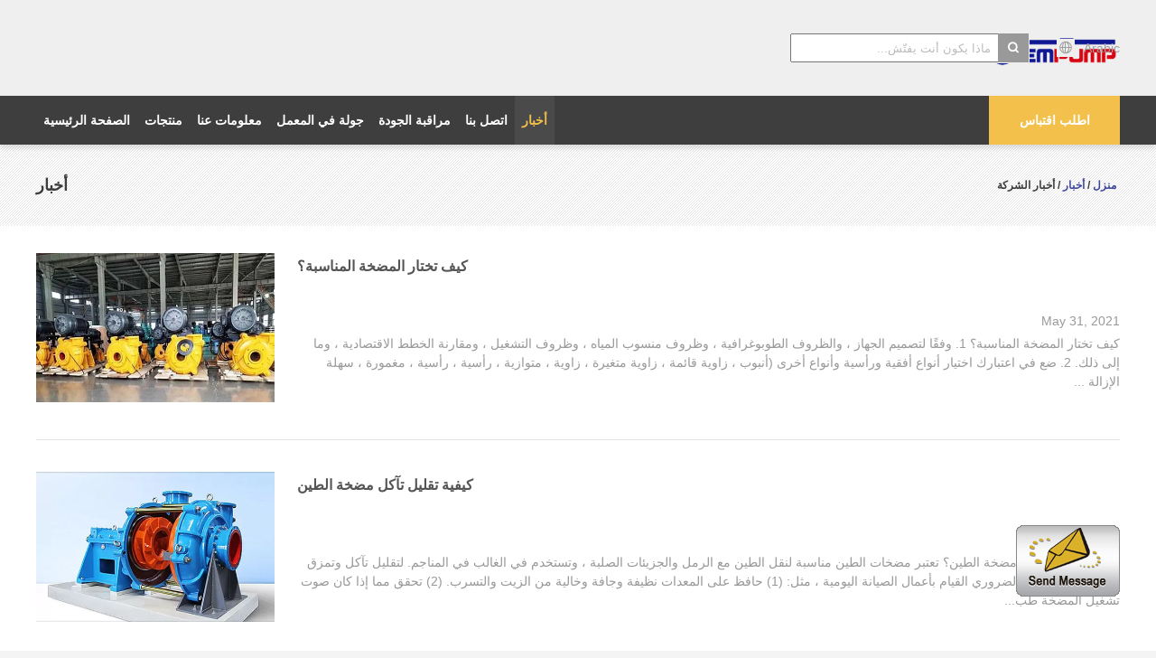

--- FILE ---
content_type: text/html
request_url: https://arabic.industrialcentrifugalpumps.com/news.html
body_size: 15969
content:
<!DOCTYPE html>
<html DIR=RTL >
<head>
	<meta charset="utf-8">
	<meta http-equiv="X-UA-Compatible" content="IE=edge">
	<meta name="viewport" content="width=device-width, initial-scale=1">
    <link rel="alternate" href="//m.industrialcentrifugalpumps.com/news.html" media="only screen and (max-width: 640px)" />
<script type="text/javascript">
/*<![CDATA[*/
var query_string = ["News","List"];
var customtplcolor = 99603;
/*]]>*/
</script>
<title>الصين Shijiazhuang ultimate technology solutions co.,ltd أخبار الشركة</title>
    <meta name="keywords" content="أخبار الشركة, الصين Shijiazhuang ultimate technology solutions co.,ltd" />
    <meta name="description" content="الصين Shijiazhuang ultimate technology solutions co.,ltd آخر الأنباء." />
			<link type='text/css' rel='stylesheet' href='/??/images/global.css,/photo/industrialcentrifugalpumps/sitetpl/style/common.css?ver=1628660530' media='all'>
			  <script type='text/javascript' src='/js/jquery.js'></script></head>
<body>
	<div id="floatAd" style="width:115px; z-index: 99999;position:absolute;right:40px;bottom:60px;
	height:79px;		">
		<form method="post"
		      onSubmit="return changeAction(this,'/contactnow.html');">
			<input type="hidden" name="pid" value=""/>
			<input alt='أرسل رسالة' onclick="this.blur()" type="image"
			       src="/images/floatimage_1.gif"/>
		</form>

			</div>
<script>
var originProductInfo = '';
var originProductInfo = {"showproduct":1,"pid":"13855858","name":"\u0645\u0636\u062e\u0629 \u0623\u0639\u0645\u0627\u0642 \u063a\u0627\u0637\u0633\u0629 \u0630\u0627\u062a \u0636\u063a\u0637 \u0639\u0627\u0644\u064a QDX 0.5HP \u0645\u0639 \u0645\u0641\u062a\u0627\u062d \u062a\u0639\u0648\u064a\u0645","source_url":"\/sale-13855858-qdx-0-5hp.html","picurl":"\/\/arabic.industrialcentrifugalpumps.com\/photo\/pd33940152-qdx_0_5hp_high_pressure_submersible_borehole_pump_with_float_switch.jpg","propertyDetail":[["\u0627\u0644\u0645\u0646\u062a\u062c","\u0645\u0636\u062e\u0629 \u0645\u064a\u0627\u0647 \u0627\u0644\u0622\u0628\u0627\u0631 \u0627\u0644\u0639\u0645\u064a\u0642\u0629"],["\u0646\u0645\u0648\u0630\u062c","\u0633\u0644\u0633\u0644\u0629 QDX"]],"company_name":null,"picurl_c":"\/\/arabic.industrialcentrifugalpumps.com\/photo\/pc33940152-qdx_0_5hp_high_pressure_submersible_borehole_pump_with_float_switch.jpg","username":"admin","viewTime":"\ufee2\ufeb7\ufe8d\ufeae\ufedb\ufe93 \ufe8e\ufedf\ufeaa\ufea7\ufeee\ufedf : 8 \ufeb1\ufe8e\ufecb\ufe8e\ufe97 01 \u062f\u0642\u064a\u0642\u0629 \ufee2\ufee7\ufeab","subject":"\u0627\u0644\u0631\u062c\u0627\u0621 \u0627\u0631\u0633\u0627\u0644 \u0627\u0644\u0633\u0639\u0631 \u0639\u0644\u0649 \u0627\u0644\u062e\u0627\u0635 \u0645\u0636\u062e\u0629 \u0623\u0639\u0645\u0627\u0642 \u063a\u0627\u0637\u0633\u0629 \u0630\u0627\u062a \u0636\u063a\u0637 \u0639\u0627\u0644\u064a QDX 0.5HP \u0645\u0639 \u0645\u0641\u062a\u0627\u062d \u062a\u0639\u0648\u064a\u0645","countrycode":"US"};
var save_url = "/contactsave.html";
var update_url = "/updateinquiry.html";
var productInfo = {};
var defaulProductInfo = {};
var myDate = new Date();
var curDate = myDate.getFullYear()+'-'+(parseInt(myDate.getMonth())+1)+'-'+myDate.getDate();
var message = '';
var default_pop = 1;
var leaveMessageDialog = document.getElementsByClassName('leave-message-dialog')[0]; // 获取弹层
var _$$ = function (dom) {
    return document.querySelectorAll(dom);
};
resInfo = originProductInfo;
defaulProductInfo.pid = resInfo['pid'];
defaulProductInfo.productName = resInfo['name'];
defaulProductInfo.productInfo = resInfo['propertyDetail'];
defaulProductInfo.productImg = resInfo['picurl_c'];
defaulProductInfo.subject = resInfo['subject'];
defaulProductInfo.productImgAlt = resInfo['name'];
var inquirypopup_tmp = 1;
var message = ''+'\r\n'+"أنا مهتم بذلك"+' '+trim(resInfo['name'])+", هل يمكن أن ترسل لي المزيد من التفاصيل مثل النوع والحجم وموك والمواد وما إلى ذلك."+'\r\n'+"شكر!"+'\r\n'+"";
var message_1 = ''+'\r\n'+"أنا مهتم بذلك"+' '+trim(resInfo['name'])+", هل يمكن أن ترسل لي المزيد من التفاصيل مثل النوع والحجم وموك والمواد وما إلى ذلك."+'\r\n'+"شكر!"+'\r\n'+"";
var message_2 = 'مرحبا،'+'\r\n'+"أنا أبحث عن"+' '+trim(resInfo['name'])+", الرجاء ارسال لي السعر والمواصفات والصورة."+'\r\n'+"سيكون ردك السريع محل تقدير كبير."+'\r\n'+"لا تتردد بالاتصال بي لمزيد من معلومات."+'\r\n'+"شكرا جزيلا.";
var message_3 = 'مرحبا،'+'\r\n'+trim(resInfo['name'])+' '+"يلبي توقعاتي."+'\r\n'+"من فضلك أعطني أفضل الأسعار وبعض معلومات المنتج الأخرى."+'\r\n'+"لا تتردد في الاتصال بي عبر بريدي."+'\r\n'+"شكرا جزيلا.";

var message_4 = ''+'\r\n'+"ما هو سعر FOB الخاص بك"+' '+trim(resInfo['name'])+'?'+'\r\n'+"ما هو أقرب اسم منفذ؟"+'\r\n'+"الرجاء الرد علي في أقرب وقت ممكن ، سيكون من الأفضل مشاركة المزيد من المعلومات."+'\r\n'+"مع تحياتي!";
var message_5 = 'مرحبا،'+'\r\n'+"أنا مهتم جدا بك"+' '+trim(resInfo['name'])+'.'+'\r\n'+"الرجاء ارسال لي تفاصيل المنتج الخاص بك."+'\r\n'+"نتطلع إلى ردك السريع."+'\r\n'+"لا تتردد في الاتصال بي عن طريق البريد."+'\r\n'+"مع تحياتي!";

var message_6 = ''+'\r\n'+"يرجى تزويدنا بمعلومات عنك"+' '+trim(resInfo['name'])+", مثل النوع والحجم والمادة وبالطبع أفضل سعر."+'\r\n'+"نتطلع إلى ردك السريع."+'\r\n'+"شكرا!";
var message_7 = ''+'\r\n'+"هل يمكنك العرض"+' '+trim(resInfo['name'])+" لنا؟"+'\r\n'+"أولاً نريد قائمة أسعار وبعض تفاصيل المنتج."+'\r\n'+"آمل أن أحصل على الرد في أسرع وقت ممكن وأتطلع إلى التعاون."+'\r\n'+"شكرا جزيلا لك.";
var message_8 = 'مرحبا،'+'\r\n'+"أنا أبحث عن"+' '+trim(resInfo['name'])+", من فضلك أعطني بعض المعلومات التفصيلية عن المنتج."+'\r\n'+"أتطلع إلى ردك."+'\r\n'+"شكرا!";
var message_9 = 'مرحبا،'+'\r\n'+"الخاص بك"+' '+trim(resInfo['name'])+" يلبي متطلباتي بشكل جيد للغاية."+'\r\n'+"من فضلك أرسل لي السعر والمواصفات والنموذج المماثل سيكون على ما يرام."+'\r\n'+"لا تتردد في الدردشة معي."+'\r\n'+"شكر!";
var message_10 = ''+'\r\n'+"أريد أن أعرف المزيد عن التفاصيل والاقتباس من"+' '+trim(resInfo['name'])+'.'+'\r\n'+"لا تتردد في الاتصال بي."+'\r\n'+"مع تحياتي!";

var r = getRandom(1,10);

defaulProductInfo.message = eval("message_"+r);

var mytAjax = {

    post: function(url, data, fn) {
        var xhr = new XMLHttpRequest();
        xhr.open("POST", url, true);
        xhr.setRequestHeader("Content-Type", "application/x-www-form-urlencoded;charset=UTF-8");
        xhr.setRequestHeader("X-Requested-With", "XMLHttpRequest");
        xhr.setRequestHeader('Content-Type','text/plain;charset=UTF-8');
        xhr.onreadystatechange = function() {
            if(xhr.readyState == 4 && (xhr.status == 200 || xhr.status == 304)) {
                fn.call(this, xhr.responseText);
            }
        };
        xhr.send(data);
    },

    postform: function(url, data, fn) {
        var xhr = new XMLHttpRequest();
        xhr.open("POST", url, true);
        xhr.setRequestHeader("X-Requested-With", "XMLHttpRequest");
        xhr.onreadystatechange = function() {
            if(xhr.readyState == 4 && (xhr.status == 200 || xhr.status == 304)) {
                fn.call(this, xhr.responseText);
            }
        };
        xhr.send(data);
    }
};
window.onload = function(){
    leaveMessageDialog = document.getElementsByClassName('leave-message-dialog')[0];
    if (window.localStorage.recordDialogStatus=='undefined' || (window.localStorage.recordDialogStatus!='undefined' && window.localStorage.recordDialogStatus != curDate)) {
        setTimeout(function(){
            if(parseInt(inquirypopup_tmp%10) == 1){
                creatDialog(defaulProductInfo, 1);
            }
        }, 6000);
    }
};
function trim(str)
{
    str = str.replace(/(^\s*)/g,"");
    return str.replace(/(\s*$)/g,"");
};
function getRandom(m,n){
    var num = Math.floor(Math.random()*(m - n) + n);
    return num;
};
function strBtn(param) {

    var starattextarea = document.getElementById("textareamessage").value.length;
    var email = document.getElementById("startEmail").value;

    var default_tip = document.querySelectorAll(".watermark_container").length;
    if (20 < starattextarea && starattextarea < 3000) {
        if(default_tip>0){
            document.getElementById("textareamessage1").parentNode.parentNode.nextElementSibling.style.display = "none";
        }else{
            document.getElementById("textareamessage1").parentNode.nextElementSibling.style.display = "none";
        }

    } else {
        if(default_tip>0){
            document.getElementById("textareamessage1").parentNode.parentNode.nextElementSibling.style.display = "block";
        }else{
            document.getElementById("textareamessage1").parentNode.nextElementSibling.style.display = "block";
        }

        return;
    }

    var re = /^([a-zA-Z0-9_-])+@([a-zA-Z0-9_-])+\.([a-zA-Z0-9_-])+/i;/*邮箱不区分大小写*/
    if (!re.test(email)) {
        document.getElementById("startEmail").nextElementSibling.style.display = "block";
        return;
    } else {
        document.getElementById("startEmail").nextElementSibling.style.display = "none";
    }

    var subject = document.getElementById("pop_subject").value;
    var pid = document.getElementById("pop_pid").value;
    var message = document.getElementById("textareamessage").value;
    var sender_email = document.getElementById("startEmail").value;
    var tel = '';
    if (document.getElementById("tel0") != undefined && document.getElementById("tel0") != '')
        tel = document.getElementById("tel0").value;
    var form_serialize = '&tel='+tel;

    form_serialize = form_serialize.replace(/\+/g, "%2B");
    mytAjax.post(save_url,"pid="+pid+"&subject="+subject+"&email="+sender_email+"&message="+(message)+form_serialize,function(res){
        var mes = JSON.parse(res);
        if(mes.status == 200){
            var iid = mes.iid;
            document.getElementById("pop_iid").value = iid;
            document.getElementById("pop_uuid").value = mes.uuid;

            if(typeof gtag_report_conversion === "function"){
                gtag_report_conversion();//执行统计js代码
            }
            if(typeof fbq === "function"){
                fbq('track','Purchase');//执行统计js代码
            }
        }
    });
    for (var index = 0; index < document.querySelectorAll(".dialog-content-pql").length; index++) {
        document.querySelectorAll(".dialog-content-pql")[index].style.display = "none";
    };
    $('#idphonepql').val(tel);
    document.getElementById("dialog-content-pql-id").style.display = "block";
    ;
};
function twoBtnOk(param) {

    var selectgender = document.getElementById("Mr").innerHTML;
    var iid = document.getElementById("pop_iid").value;
    var sendername = document.getElementById("idnamepql").value;
    var senderphone = document.getElementById("idphonepql").value;
    var sendercname = document.getElementById("idcompanypql").value;
    var uuid = document.getElementById("pop_uuid").value;
    var gender = 2;
    if(selectgender == 'Mr.') gender = 0;
    if(selectgender == 'Mrs.') gender = 1;
    var pid = document.getElementById("pop_pid").value;
    var form_serialize = '';

        form_serialize = form_serialize.replace(/\+/g, "%2B");

    mytAjax.post(update_url,"iid="+iid+"&gender="+gender+"&uuid="+uuid+"&name="+(sendername)+"&tel="+(senderphone)+"&company="+(sendercname)+form_serialize,function(res){});

    for (var index = 0; index < document.querySelectorAll(".dialog-content-pql").length; index++) {
        document.querySelectorAll(".dialog-content-pql")[index].style.display = "none";
    };
    document.getElementById("dialog-content-pql-ok").style.display = "block";

};
function toCheckMust(name) {
    $('#'+name+'error').hide();
}
function handClidk(param) {
    var starattextarea = document.getElementById("textareamessage1").value.length;
    var email = document.getElementById("startEmail1").value;
    var default_tip = document.querySelectorAll(".watermark_container").length;
    if (20 < starattextarea && starattextarea < 3000) {
        if(default_tip>0){
            document.getElementById("textareamessage1").parentNode.parentNode.nextElementSibling.style.display = "none";
        }else{
            document.getElementById("textareamessage1").parentNode.nextElementSibling.style.display = "none";
        }

    } else {
        if(default_tip>0){
            document.getElementById("textareamessage1").parentNode.parentNode.nextElementSibling.style.display = "block";
        }else{
            document.getElementById("textareamessage1").parentNode.nextElementSibling.style.display = "block";
        }

        return;
    }

    var re = /^([a-zA-Z0-9_-])+@([a-zA-Z0-9_-])+\.([a-zA-Z0-9_-])+/i;
    if (!re.test(email)) {
        document.getElementById("startEmail1").nextElementSibling.style.display = "block";
        return;
    } else {
        document.getElementById("startEmail1").nextElementSibling.style.display = "none";
    }

    var subject = document.getElementById("pop_subject").value;
    var pid = document.getElementById("pop_pid").value;
    var message = document.getElementById("textareamessage1").value;
    var sender_email = document.getElementById("startEmail1").value;
    var form_serialize = tel = '';
    if (document.getElementById("tel1") != undefined && document.getElementById("tel1") != '')
        tel = document.getElementById("tel1").value;
        mytAjax.post(save_url,"email="+sender_email+"&tel="+tel+"&pid="+pid+"&message="+message+"&subject="+subject+form_serialize,function(res){

        var mes = JSON.parse(res);
        if(mes.status == 200){
            var iid = mes.iid;
            document.getElementById("pop_iid").value = iid;
            document.getElementById("pop_uuid").value = mes.uuid;
            if(typeof gtag_report_conversion === "function"){
                gtag_report_conversion();//执行统计js代码
            }
        }

    });
    for (var index = 0; index < document.querySelectorAll(".dialog-content-pql").length; index++) {
        document.querySelectorAll(".dialog-content-pql")[index].style.display = "none";
    };
    $('#idphonepql').val(tel);
    document.getElementById("dialog-content-pql-id").style.display = "block";

};
window.addEventListener('load', function () {
    $('.checkbox-wrap label').each(function(){
        if($(this).find('input').prop('checked')){
            $(this).addClass('on')
        }else {
            $(this).removeClass('on')
        }
    })
    $(document).on('click', '.checkbox-wrap label' , function(ev){
        if (ev.target.tagName.toUpperCase() != 'INPUT') {
            $(this).toggleClass('on')
        }
    })
})
function handDialog(pdata) {
    data = JSON.parse(pdata);
    productInfo.productName = data.productName;
    productInfo.productInfo = data.productInfo;
    productInfo.productImg = data.productImg;
    productInfo.subject = data.subject;

    var message = ''+'\r\n'+"أنا مهتم بذلك"+' '+trim(data.productName)+", هل يمكن أن ترسل لي مزيدًا من التفاصيل مثل النوع والحجم والكمية والمواد وما إلى ذلك."+'\r\n'+"شكر!"+'\r\n'+"";

    var message = ''+'\r\n'+"أنا مهتم بذلك"+' '+trim(data.productName)+", هل يمكن أن ترسل لي المزيد من التفاصيل مثل النوع والحجم وموك والمواد وما إلى ذلك."+'\r\n'+"شكر!"+'\r\n'+"";
    var message_1 = ''+'\r\n'+"أنا مهتم بذلك"+' '+trim(data.productName)+", هل يمكن أن ترسل لي المزيد من التفاصيل مثل النوع والحجم وموك والمواد وما إلى ذلك."+'\r\n'+"شكر!"+'\r\n'+"";
    var message_2 = 'مرحبا،'+'\r\n'+"أنا أبحث عن"+' '+trim(data.productName)+", الرجاء ارسال لي السعر والمواصفات والصورة."+'\r\n'+"سيكون ردك السريع محل تقدير كبير."+'\r\n'+"لا تتردد بالاتصال بي لمزيد من معلومات."+'\r\n'+"شكرا جزيلا.";
    var message_3 = 'مرحبا،'+'\r\n'+trim(data.productName)+' '+"يلبي توقعاتي."+'\r\n'+"من فضلك أعطني أفضل الأسعار وبعض معلومات المنتج الأخرى."+'\r\n'+"لا تتردد في الاتصال بي عبر بريدي."+'\r\n'+"شكرا جزيلا.";

    var message_4 = ''+'\r\n'+"ما هو سعر FOB الخاص بك"+' '+trim(data.productName)+'?'+'\r\n'+"ما هو أقرب اسم منفذ؟"+'\r\n'+"الرجاء الرد علي في أقرب وقت ممكن ، سيكون من الأفضل مشاركة المزيد من المعلومات."+'\r\n'+"مع تحياتي!";
    var message_5 = 'مرحبا،'+'\r\n'+"أنا مهتم جدا بك"+' '+trim(data.productName)+'.'+'\r\n'+"الرجاء ارسال لي تفاصيل المنتج الخاص بك."+'\r\n'+"نتطلع إلى ردك السريع."+'\r\n'+"لا تتردد في الاتصال بي عن طريق البريد."+'\r\n'+"مع تحياتي!";

    var message_6 = ''+'\r\n'+"يرجى تزويدنا بمعلومات عنك"+' '+trim(data.productName)+", مثل النوع والحجم والمادة وبالطبع أفضل سعر."+'\r\n'+"نتطلع إلى ردك السريع."+'\r\n'+"شكرا!";
    var message_7 = ''+'\r\n'+"هل يمكنك العرض"+' '+trim(data.productName)+" لنا؟"+'\r\n'+"أولاً نريد قائمة أسعار وبعض تفاصيل المنتج."+'\r\n'+"آمل أن أحصل على الرد في أسرع وقت ممكن وأتطلع إلى التعاون."+'\r\n'+"شكرا جزيلا لك.";
    var message_8 = 'مرحبا،'+'\r\n'+"أنا أبحث عن"+' '+trim(data.productName)+", من فضلك أعطني بعض المعلومات التفصيلية عن المنتج."+'\r\n'+"أتطلع إلى ردك."+'\r\n'+"شكرا!";
    var message_9 = 'مرحبا،'+'\r\n'+"الخاص بك"+' '+trim(data.productName)+" يلبي متطلباتي بشكل جيد للغاية."+'\r\n'+"من فضلك أرسل لي السعر والمواصفات والنموذج المماثل سيكون على ما يرام."+'\r\n'+"لا تتردد في الدردشة معي."+'\r\n'+"شكر!";
    var message_10 = ''+'\r\n'+"أريد أن أعرف المزيد عن التفاصيل والاقتباس من"+' '+trim(data.productName)+'.'+'\r\n'+"لا تتردد في الاتصال بي."+'\r\n'+"مع تحياتي!";

    var r = getRandom(1,10);

    productInfo.message = eval("message_"+r);
    if(parseInt(inquirypopup_tmp/10) == 1){
        productInfo.message = "";
    }
    productInfo.pid = data.pid;
    creatDialog(productInfo, 2);
};

function closepql(param) {

    leaveMessageDialog.style.display = 'none';
};

function closepql2(param) {

    for (var index = 0; index < document.querySelectorAll(".dialog-content-pql").length; index++) {
        document.querySelectorAll(".dialog-content-pql")[index].style.display = "none";
    };
    document.getElementById("dialog-content-pql-ok").style.display = "block";
};

function initProduct(productInfo,type){

    productInfo.productName = unescape(productInfo.productName);
    productInfo.message = unescape(productInfo.message);

    leaveMessageDialog = document.getElementsByClassName('leave-message-dialog')[0];
    leaveMessageDialog.style.display = "block";
    if(type == 3){
        var popinquiryemail = document.getElementById("popinquiryemail").value;
        _$$("#startEmail1")[0].value = popinquiryemail;
    }else{
        _$$("#startEmail1")[0].value = "";
    }
    _$$("#startEmail")[0].value = "";
    _$$("#idnamepql")[0].value = "";
    _$$("#idphonepql")[0].value = "";
    _$$("#idcompanypql")[0].value = "";

    _$$("#pop_pid")[0].value = productInfo.pid;
    _$$("#pop_subject")[0].value = productInfo.subject;
    
    if(parseInt(inquirypopup_tmp/10) == 1){
        productInfo.message = "";
    }

    _$$("#textareamessage1")[0].value = productInfo.message;
    _$$("#textareamessage")[0].value = productInfo.message;

    _$$("#dialog-content-pql-id .titlep")[0].innerHTML = productInfo.productName;
    _$$("#dialog-content-pql-id img")[0].setAttribute("src", productInfo.productImg);
    _$$("#dialog-content-pql-id img")[0].setAttribute("alt", productInfo.productImgAlt);

    _$$("#dialog-content-pql-id-hand img")[0].setAttribute("src", productInfo.productImg);
    _$$("#dialog-content-pql-id-hand img")[0].setAttribute("alt", productInfo.productImgAlt);
    _$$("#dialog-content-pql-id-hand .titlep")[0].innerHTML = productInfo.productName;

    if (productInfo.productInfo.length > 0) {
        var ul2, ul;
        ul = document.createElement("ul");
        for (var index = 0; index < productInfo.productInfo.length; index++) {
            var el = productInfo.productInfo[index];
            var li = document.createElement("li");
            var span1 = document.createElement("span");
            span1.innerHTML = el[0] + ":";
            var span2 = document.createElement("span");
            span2.innerHTML = el[1];
            li.appendChild(span1);
            li.appendChild(span2);
            ul.appendChild(li);

        }
        ul2 = ul.cloneNode(true);
        if (type === 1) {
            _$$("#dialog-content-pql-id .left")[0].replaceChild(ul, _$$("#dialog-content-pql-id .left ul")[0]);
        } else {
            _$$("#dialog-content-pql-id-hand .left")[0].replaceChild(ul2, _$$("#dialog-content-pql-id-hand .left ul")[0]);
            _$$("#dialog-content-pql-id .left")[0].replaceChild(ul, _$$("#dialog-content-pql-id .left ul")[0]);
        }
    };
    for (var index = 0; index < _$$("#dialog-content-pql-id .right ul li").length; index++) {
        _$$("#dialog-content-pql-id .right ul li")[index].addEventListener("click", function (params) {
            _$$("#dialog-content-pql-id .right #Mr")[0].innerHTML = this.innerHTML
        }, false)

    };

};
function closeInquiryCreateDialog() {
    document.getElementById("xuanpan_dialog_box_pql").style.display = "none";
};
function showInquiryCreateDialog() {
    document.getElementById("xuanpan_dialog_box_pql").style.display = "block";
};
function submitPopInquiry(){
    var message = document.getElementById("inquiry_message").value;
    var email = document.getElementById("inquiry_email").value;
    var subject = defaulProductInfo.subject;
    var pid = defaulProductInfo.pid;
    if (email === undefined) {
        showInquiryCreateDialog();
        document.getElementById("inquiry_email").style.border = "1px solid red";
        return false;
    };
    if (message === undefined) {
        showInquiryCreateDialog();
        document.getElementById("inquiry_message").style.border = "1px solid red";
        return false;
    };
    if (email.search(/^\w+((-\w+)|(\.\w+))*\@[A-Za-z0-9]+((\.|-)[A-Za-z0-9]+)*\.[A-Za-z0-9]+$/) == -1) {
        document.getElementById("inquiry_email").style.border= "1px solid red";
        showInquiryCreateDialog();
        return false;
    } else {
        document.getElementById("inquiry_email").style.border= "";
    };
    if (message.length < 20 || message.length >3000) {
        showInquiryCreateDialog();
        document.getElementById("inquiry_message").style.border = "1px solid red";
        return false;
    } else {
        document.getElementById("inquiry_message").style.border = "";
    };
    var tel = '';
    if (document.getElementById("tel") != undefined && document.getElementById("tel") != '')
        tel = document.getElementById("tel").value;

    mytAjax.post(save_url,"pid="+pid+"&subject="+subject+"&email="+email+"&message="+(message)+'&tel='+tel,function(res){
        var mes = JSON.parse(res);
        if(mes.status == 200){
            var iid = mes.iid;
            document.getElementById("pop_iid").value = iid;
            document.getElementById("pop_uuid").value = mes.uuid;

        }
    });
    initProduct(defaulProductInfo);
    for (var index = 0; index < document.querySelectorAll(".dialog-content-pql").length; index++) {
        document.querySelectorAll(".dialog-content-pql")[index].style.display = "none";
    };
    $('#idphonepql').val(tel);
    document.getElementById("dialog-content-pql-id").style.display = "block";

};

//带附件上传
function submitPopInquiryfile(email_id,message_id,check_sort,name_id,phone_id,company_id,attachments){

    if(typeof(check_sort) == 'undefined'){
        check_sort = 0;
    }
    var message = document.getElementById(message_id).value;
    var email = document.getElementById(email_id).value;
    var attachments = document.getElementById(attachments).value;
    if(typeof(name_id) !== 'undefined' && name_id != ""){
        var name  = document.getElementById(name_id).value;
    }
    if(typeof(phone_id) !== 'undefined' && phone_id != ""){
        var phone = document.getElementById(phone_id).value;
    }
    if(typeof(company_id) !== 'undefined' && company_id != ""){
        var company = document.getElementById(company_id).value;
    }
    var subject = defaulProductInfo.subject;
    var pid = defaulProductInfo.pid;

    if(check_sort == 0){
        if (email === undefined) {
            showInquiryCreateDialog();
            document.getElementById(email_id).style.border = "1px solid red";
            return false;
        };
        if (message === undefined) {
            showInquiryCreateDialog();
            document.getElementById(message_id).style.border = "1px solid red";
            return false;
        };

        if (email.search(/^\w+((-\w+)|(\.\w+))*\@[A-Za-z0-9]+((\.|-)[A-Za-z0-9]+)*\.[A-Za-z0-9]+$/) == -1) {
            document.getElementById(email_id).style.border= "1px solid red";
            showInquiryCreateDialog();
            return false;
        } else {
            document.getElementById(email_id).style.border= "";
        };
        if (message.length < 20 || message.length >3000) {
            showInquiryCreateDialog();
            document.getElementById(message_id).style.border = "1px solid red";
            return false;
        } else {
            document.getElementById(message_id).style.border = "";
        };
    }else{

        if (message === undefined) {
            showInquiryCreateDialog();
            document.getElementById(message_id).style.border = "1px solid red";
            return false;
        };

        if (email === undefined) {
            showInquiryCreateDialog();
            document.getElementById(email_id).style.border = "1px solid red";
            return false;
        };

        if (message.length < 20 || message.length >3000) {
            showInquiryCreateDialog();
            document.getElementById(message_id).style.border = "1px solid red";
            return false;
        } else {
            document.getElementById(message_id).style.border = "";
        };

        if (email.search(/^\w+((-\w+)|(\.\w+))*\@[A-Za-z0-9]+((\.|-)[A-Za-z0-9]+)*\.[A-Za-z0-9]+$/) == -1) {
            document.getElementById(email_id).style.border= "1px solid red";
            showInquiryCreateDialog();
            return false;
        } else {
            document.getElementById(email_id).style.border= "";
        };

    };

    mytAjax.post(save_url,"pid="+pid+"&subject="+subject+"&email="+email+"&message="+message+"&company="+company+"&attachments="+attachments,function(res){
        var mes = JSON.parse(res);
        if(mes.status == 200){
            var iid = mes.iid;
            document.getElementById("pop_iid").value = iid;
            document.getElementById("pop_uuid").value = mes.uuid;

            if(typeof gtag_report_conversion === "function"){
                gtag_report_conversion();//执行统计js代码
            }
            if(typeof fbq === "function"){
                fbq('track','Purchase');//执行统计js代码
            }
        }
    });
    initProduct(defaulProductInfo);

    if(name !== undefined && name != ""){
        _$$("#idnamepql")[0].value = name;
    }

    if(phone !== undefined && phone != ""){
        _$$("#idphonepql")[0].value = phone;
    }

    if(company !== undefined && company != ""){
        _$$("#idcompanypql")[0].value = company;
    }

    for (var index = 0; index < document.querySelectorAll(".dialog-content-pql").length; index++) {
        document.querySelectorAll(".dialog-content-pql")[index].style.display = "none";
    };
    document.getElementById("dialog-content-pql-id").style.display = "block";

};
function submitPopInquiryByParam(email_id,message_id,check_sort,name_id,phone_id,company_id){

    if(typeof(check_sort) == 'undefined'){
        check_sort = 0;
    }

    var senderphone = '';
    var message = document.getElementById(message_id).value;
    var email = document.getElementById(email_id).value;
    if(typeof(name_id) !== 'undefined' && name_id != ""){
        var name  = document.getElementById(name_id).value;
    }
    if(typeof(phone_id) !== 'undefined' && phone_id != ""){
        var phone = document.getElementById(phone_id).value;
        senderphone = phone;
    }
    if(typeof(company_id) !== 'undefined' && company_id != ""){
        var company = document.getElementById(company_id).value;
    }
    var subject = defaulProductInfo.subject;
    var pid = defaulProductInfo.pid;

    if(check_sort == 0){
        if (email === undefined) {
            showInquiryCreateDialog();
            document.getElementById(email_id).style.border = "1px solid red";
            return false;
        };
        if (message === undefined) {
            showInquiryCreateDialog();
            document.getElementById(message_id).style.border = "1px solid red";
            return false;
        };

        if (email.search(/^\w+((-\w+)|(\.\w+))*\@[A-Za-z0-9]+((\.|-)[A-Za-z0-9]+)*\.[A-Za-z0-9]+$/) == -1) {
            document.getElementById(email_id).style.border= "1px solid red";
            showInquiryCreateDialog();
            return false;
        } else {
            document.getElementById(email_id).style.border= "";
        };
        if (message.length < 20 || message.length >3000) {
            showInquiryCreateDialog();
            document.getElementById(message_id).style.border = "1px solid red";
            return false;
        } else {
            document.getElementById(message_id).style.border = "";
        };
    }else{

        if (message === undefined) {
            showInquiryCreateDialog();
            document.getElementById(message_id).style.border = "1px solid red";
            return false;
        };

        if (email === undefined) {
            showInquiryCreateDialog();
            document.getElementById(email_id).style.border = "1px solid red";
            return false;
        };

        if (message.length < 20 || message.length >3000) {
            showInquiryCreateDialog();
            document.getElementById(message_id).style.border = "1px solid red";
            return false;
        } else {
            document.getElementById(message_id).style.border = "";
        };

        if (email.search(/^\w+((-\w+)|(\.\w+))*\@[A-Za-z0-9]+((\.|-)[A-Za-z0-9]+)*\.[A-Za-z0-9]+$/) == -1) {
            document.getElementById(email_id).style.border= "1px solid red";
            showInquiryCreateDialog();
            return false;
        } else {
            document.getElementById(email_id).style.border= "";
        };

    };

    var productsku = "";
    if($("#product_sku").length > 0){
        productsku = $("#product_sku").html();
    }

    mytAjax.post(save_url,"tel="+senderphone+"&pid="+pid+"&subject="+subject+"&email="+email+"&message="+message+"&messagesku="+encodeURI(productsku),function(res){
        var mes = JSON.parse(res);
        if(mes.status == 200){
            var iid = mes.iid;
            document.getElementById("pop_iid").value = iid;
            document.getElementById("pop_uuid").value = mes.uuid;

            if(typeof gtag_report_conversion === "function"){
                gtag_report_conversion();//执行统计js代码
            }
            if(typeof fbq === "function"){
                fbq('track','Purchase');//执行统计js代码
            }
        }
    });
    initProduct(defaulProductInfo);

    if(name !== undefined && name != ""){
        _$$("#idnamepql")[0].value = name;
    }

    if(phone !== undefined && phone != ""){
        _$$("#idphonepql")[0].value = phone;
    }

    if(company !== undefined && company != ""){
        _$$("#idcompanypql")[0].value = company;
    }

    for (var index = 0; index < document.querySelectorAll(".dialog-content-pql").length; index++) {
        document.querySelectorAll(".dialog-content-pql")[index].style.display = "none";

    };
    document.getElementById("dialog-content-pql-id").style.display = "block";

};
function creatDialog(productInfo, type) {

    if(type == 1){
        if(default_pop != 1){
            return false;
        }
        window.localStorage.recordDialogStatus = curDate;
    }else{
        default_pop = 0;
    }
    initProduct(productInfo, type);
    if (type === 1) {
        // 自动弹出
        for (var index = 0; index < document.querySelectorAll(".dialog-content-pql").length; index++) {

            document.querySelectorAll(".dialog-content-pql")[index].style.display = "none";
        };
        document.getElementById("dialog-content-pql").style.display = "block";
    } else {
        // 手动弹出
        for (var index = 0; index < document.querySelectorAll(".dialog-content-pql").length; index++) {
            document.querySelectorAll(".dialog-content-pql")[index].style.display = "none";
        };
        document.getElementById("dialog-content-pql-id-hand").style.display = "block";
    }
}

//带邮箱信息打开询盘框 emailtype=1表示带入邮箱
function openDialog(emailtype){
    var type = 2;//不带入邮箱，手动弹出
    if(emailtype == 1){
        var popinquiryemail = document.getElementById("popinquiryemail").value;
        var re = /^([a-zA-Z0-9_-])+@([a-zA-Z0-9_-])+\.([a-zA-Z0-9_-])+/i;
        if (!re.test(popinquiryemail)) {
            //前端提示样式;
            showInquiryCreateDialog();
            document.getElementById("popinquiryemail").style.border = "1px solid red";
            return false;
        } else {
            //前端提示样式;
        }
        var type = 3;
    }
    creatDialog(defaulProductInfo,type);
}

//上传附件
function inquiryUploadFile(){
    var fileObj = document.querySelector("#fileId").files[0];
    //构建表单数据
    var formData = new FormData();
    var filesize = fileObj.size;
    if(filesize > 10485760 || filesize == 0) {
        document.getElementById("filetips").style.display = "block";
        return false;
    }else {
        document.getElementById("filetips").style.display = "none";
    }
    formData.append('popinquiryfile', fileObj);
    document.getElementById("quotefileform").reset();
    var save_url = "/inquiryuploadfile.html";
    mytAjax.postform(save_url,formData,function(res){
        var mes = JSON.parse(res);
        if(mes.status == 200){
            document.getElementById("uploader-file-info").innerHTML = document.getElementById("uploader-file-info").innerHTML + "<span class=op>"+mes.attfile.name+"<a class=delatt id=att"+mes.attfile.id+" onclick=delatt("+mes.attfile.id+");>Delete</a></span>";
            var nowattachs = document.getElementById("attachments").value;
            if( nowattachs !== ""){
                var attachs = JSON.parse(nowattachs);
                attachs[mes.attfile.id] = mes.attfile;
            }else{
                var attachs = {};
                attachs[mes.attfile.id] = mes.attfile;
            }
            document.getElementById("attachments").value = JSON.stringify(attachs);
        }
    });
}
//附件删除
function delatt(attid)
{
    var nowattachs = document.getElementById("attachments").value;
    if( nowattachs !== ""){
        var attachs = JSON.parse(nowattachs);
        if(attachs[attid] == ""){
            return false;
        }
        var formData = new FormData();
        var delfile = attachs[attid]['filename'];
        var save_url = "/inquirydelfile.html";
        if(delfile != "") {
            formData.append('delfile', delfile);
            mytAjax.postform(save_url, formData, function (res) {
                if(res !== "") {
                    var mes = JSON.parse(res);
                    if (mes.status == 200) {
                        delete attachs[attid];
                        document.getElementById("attachments").value = JSON.stringify(attachs);
                        var s = document.getElementById("att"+attid);
                        s.parentNode.remove();
                    }
                }
            });
        }
    }else{
        return false;
    }
}

</script>
<div class="leave-message-dialog" style="display: none">
<style>
    .leave-message-dialog .close:before, .leave-message-dialog .close:after{
        content:initial;
    }
</style>
<div class="dialog-content-pql" id="dialog-content-pql" style="display: none">
    <span class="close" onclick="closepql()"><svg t="1648434466530" class="icon" viewBox="0 0 1024 1024" version="1.1" xmlns="http://www.w3.org/2000/svg" p-id="2198" width="16" height="16"><path d="M576 512l277.333333 277.333333-64 64-277.333333-277.333333L234.666667 853.333333 170.666667 789.333333l277.333333-277.333333L170.666667 234.666667 234.666667 170.666667l277.333333 277.333333L789.333333 170.666667 853.333333 234.666667 576 512z" fill="#444444" p-id="2199"></path></svg></span>
    <div class="title">
        <p class="firstp-pql">اترك رسالة</p>
        <p class="lastp-pql"></p>
    </div>
    <div class="form">
        <div class="textarea">
            <textarea style='font-family: robot;'  name="" id="textareamessage" cols="30" rows="10" style="margin-bottom:14px;width:100%"
                placeholder=""></textarea>
        </div>
        <p class="error-pql"> <span class="icon-pql"><img src="/images/error.png" alt=""></span> يجب أن تكون رسالتك بين 20-3000 حرف!</p>
        <input id="startEmail" type="text" placeholder="أدخل البريد الإلكتروني الخاص بك" onkeydown="if(event.keyCode === 13){ strBtn();}">
        <p class="error-pql"><span class="icon-pql"><img src="/images/error.png" alt=""></span> من فضلك تفقد بريدك الالكتروني! </p>
                <div class="operations">
            <div class='btn' id="submitStart" type="submit" onclick="strBtn()">إرسال</div>
        </div>
            </div>
</div>
<div class="dialog-content-pql dialog-content-pql-id" id="dialog-content-pql-id" style="display:none">
        <span class="close" onclick="closepql2()"><svg t="1648434466530" class="icon" viewBox="0 0 1024 1024" version="1.1" xmlns="http://www.w3.org/2000/svg" p-id="2198" width="16" height="16"><path d="M576 512l277.333333 277.333333-64 64-277.333333-277.333333L234.666667 853.333333 170.666667 789.333333l277.333333-277.333333L170.666667 234.666667 234.666667 170.666667l277.333333 277.333333L789.333333 170.666667 853.333333 234.666667 576 512z" fill="#444444" p-id="2199"></path></svg></span>
    <div class="left">
        <div class="img"><img></div>
        <p class="titlep"></p>
        <ul> </ul>
    </div>
    <div class="right">
                <p class="title">مزيد من المعلومات يسهل التواصل بشكل أفضل.</p>
                <div style="position: relative;">
            <div class="mr"> <span id="Mr">سيد</span>
                <ul>
                    <li>سيد</li>
                    <li>السيدة</li>
                </ul>
            </div>
            <input style="text-indent: 80px;" type="text" id="idnamepql" placeholder="أدخل اسمك">
        </div>
        <input type="text"  id="idphonepql"  placeholder="رقم الهاتف">
        <input type="text" id="idcompanypql" placeholder="الشركة" onkeydown="if(event.keyCode === 13){ twoBtnOk();}">
                <div class="btn form_new" id="twoBtnOk" onclick="twoBtnOk()">حسنا</div>
    </div>
</div>

<div class="dialog-content-pql dialog-content-pql-ok" id="dialog-content-pql-ok" style="display:none">
        <span class="close" onclick="closepql()"><svg t="1648434466530" class="icon" viewBox="0 0 1024 1024" version="1.1" xmlns="http://www.w3.org/2000/svg" p-id="2198" width="16" height="16"><path d="M576 512l277.333333 277.333333-64 64-277.333333-277.333333L234.666667 853.333333 170.666667 789.333333l277.333333-277.333333L170.666667 234.666667 234.666667 170.666667l277.333333 277.333333L789.333333 170.666667 853.333333 234.666667 576 512z" fill="#444444" p-id="2199"></path></svg></span>
    <div class="duihaook"></div>
        <p class="title">تم الإرسال بنجاح!</p>
        <p class="p1" style="text-align: center; font-size: 18px; margin-top: 14px;"></p>
    <div class="btn" onclick="closepql()" id="endOk" style="margin: 0 auto;margin-top: 50px;">حسنا</div>
</div>
<div class="dialog-content-pql dialog-content-pql-id dialog-content-pql-id-hand" id="dialog-content-pql-id-hand"
    style="display:none">
     <input type="hidden" name="pop_pid" id="pop_pid" value="0">
     <input type="hidden" name="pop_subject" id="pop_subject" value="">
     <input type="hidden" name="pop_iid" id="pop_iid" value="0">
     <input type="hidden" name="pop_uuid" id="pop_uuid" value="0">
        <span class="close" onclick="closepql()"><svg t="1648434466530" class="icon" viewBox="0 0 1024 1024" version="1.1" xmlns="http://www.w3.org/2000/svg" p-id="2198" width="16" height="16"><path d="M576 512l277.333333 277.333333-64 64-277.333333-277.333333L234.666667 853.333333 170.666667 789.333333l277.333333-277.333333L170.666667 234.666667 234.666667 170.666667l277.333333 277.333333L789.333333 170.666667 853.333333 234.666667 576 512z" fill="#444444" p-id="2199"></path></svg></span>
    <div class="left">
        <div class="img"><img></div>
        <p class="titlep"></p>
        <ul> </ul>
    </div>
    <div class="right" style="float:right">
                <div class="title">
            <p class="firstp-pql">اترك رسالة</p>
            <p class="lastp-pql"></p>
        </div>
                <div class="form">
            <div class="textarea">
                <textarea style='font-family: robot;' name="message" id="textareamessage1" cols="30" rows="10"
                    placeholder=""></textarea>
            </div>
            <p class="error-pql"> <span class="icon-pql"><img src="/images/error.png" alt=""></span> يجب أن تكون رسالتك بين 20-3000 حرف!</p>
            <input id="startEmail1" name="email" data-type="1" type="text" placeholder="أدخل البريد الإلكتروني الخاص بك" onkeydown="if(event.keyCode === 13){ handClidk();}">
            <p class="error-pql"><span class="icon-pql"><img src="/images/error.png" alt=""></span> من فضلك تفقد بريدك الالكتروني!</p>
                            <input style="display:none" id="tel1" name="tel" type="text" oninput="value=value.replace(/[^0-9_+-]/g,'');" placeholder="رقم الهاتف">
                        <div class="operations">
                <div class='btn' id="submitStart1" type="submit" onclick="handClidk()">إرسال</div>
            </div>
        </div>
    </div>
</div>
</div>
<div id="xuanpan_dialog_box_pql" class="xuanpan_dialog_box_pql"
    style="display:none;background:rgba(0,0,0,.6);width:100%;height:100%;position: fixed;top:0;left:0;z-index: 999999;">
    <div class="box_pql"
      style="width:526px;height:206px;background:rgba(255,255,255,1);opacity:1;border-radius:4px;position: absolute;left: 50%;top: 50%;transform: translate(-50%,-50%);">
      <div onclick="closeInquiryCreateDialog()" class="close close_create_dialog"
        style="cursor: pointer;height:42px;width:40px;float:right;padding-top: 16px;"><span
          style="display: inline-block;width: 25px;height: 2px;background: rgb(114, 114, 114);transform: rotate(45deg); "><span
            style="display: block;width: 25px;height: 2px;background: rgb(114, 114, 114);transform: rotate(-90deg); "></span></span>
      </div>
      <div
        style="height: 72px; overflow: hidden; text-overflow: ellipsis; display:-webkit-box;-ebkit-line-clamp: 3;-ebkit-box-orient: vertical; margin-top: 58px; padding: 0 84px; font-size: 18px; color: rgba(51, 51, 51, 1); text-align: center; ">
        يرجى ترك بريدك الإلكتروني الصحيح والمتطلبات التفصيلية.</div>
      <div onclick="closeInquiryCreateDialog()" class="close_create_dialog"
        style="width: 139px; height: 36px; background: rgba(253, 119, 34, 1); border-radius: 4px; margin: 16px auto; color: rgba(255, 255, 255, 1); font-size: 18px; line-height: 36px; text-align: center;">
        حسنا</div>
    </div>
</div><a title='دردشة' href="/webim/webim_tab.html" class="footer_webim_a" rel="nofollow" onclick= 'setwebimCookie(0,0,12);' target="_blank">
    <div class="footer_webim" style="display:none">
        <div class="chat-button-content">
            <i class="chat-button"></i>
        </div>
    </div>
</a><div class="lb_global_header_101">
	<div class="header-mid">
		<div class="header_ruler">
			<!-- logo -->
			<div class="header-logo-wrap">
                <a title="الصين مضخات الطرد المركزي الصناعية الصانع" href="//arabic.industrialcentrifugalpumps.com"><img onerror="$(this).parent().hide();" src="/logo.gif" alt="الصين مضخات الطرد المركزي الصناعية الصانع" /></a>                                    <!--custom slogan show-->
                    <div class="header-desc">
                        <p><span style="font-size:20px;"><span style="font-family:arial,helvetica,sans-serif;"><strong>ضخ المياه ، ضخ شرفنا</strong></span></span></p>                    </div>
                			</div>


			<!-- slogan -->
			<div class="header-slogan-wrap">
				<div class="header-slogan-block">
					<div class="header-slogan-item">
						<div class="header-search">
							<form class="search" action="" method="POST" onsubmit="return jsWidgetSearch(this,'');">
								<input autocomplete="off" disableautocomplete="" type="text" name="keyword" placeholder="ماذا يكون أنت يفتّش..." value="" notnull="">
								<button type="submit" name="submit"><i class="iconfont icon-search"></i><b style="display:block;width:0;height:0;overflow:hidden">search</b></button>
							</form>
						</div>
						<div class="header-lang">
                            							<div class="header-lang-text">
								<i class="iconfont icon-guoji"></i>
								<span>Arabic</span>
								<div class="lag-son" style="display: none;">
									<ul>
																					<li class="english">
																								<a title="الصين نوعية جيدة مضخات الطرد المركزي الصناعية  on مبيعات" href="http://www.industrialcentrifugalpumps.com/news.html">English</a>											</li>
																					<li class="french">
																								<a title="الصين نوعية جيدة مضخات الطرد المركزي الصناعية  on مبيعات" href="http://french.industrialcentrifugalpumps.com/news.html">French</a>											</li>
																					<li class="german">
																								<a title="الصين نوعية جيدة مضخات الطرد المركزي الصناعية  on مبيعات" href="http://german.industrialcentrifugalpumps.com/news.html">German</a>											</li>
																					<li class="italian">
																								<a title="الصين نوعية جيدة مضخات الطرد المركزي الصناعية  on مبيعات" href="http://italian.industrialcentrifugalpumps.com/news.html">Italian</a>											</li>
																					<li class="russian">
																								<a title="الصين نوعية جيدة مضخات الطرد المركزي الصناعية  on مبيعات" href="http://russian.industrialcentrifugalpumps.com/news.html">Russian</a>											</li>
																					<li class="spanish">
																								<a title="الصين نوعية جيدة مضخات الطرد المركزي الصناعية  on مبيعات" href="http://spanish.industrialcentrifugalpumps.com/news.html">Spanish</a>											</li>
																					<li class="portuguese">
																								<a title="الصين نوعية جيدة مضخات الطرد المركزي الصناعية  on مبيعات" href="http://portuguese.industrialcentrifugalpumps.com/news.html">Portuguese</a>											</li>
																					<li class="dutch">
																								<a title="الصين نوعية جيدة مضخات الطرد المركزي الصناعية  on مبيعات" href="http://dutch.industrialcentrifugalpumps.com/news.html">Dutch</a>											</li>
																					<li class="greek">
																								<a title="الصين نوعية جيدة مضخات الطرد المركزي الصناعية  on مبيعات" href="http://greek.industrialcentrifugalpumps.com/news.html">Greek</a>											</li>
																					<li class="japanese">
																								<a title="الصين نوعية جيدة مضخات الطرد المركزي الصناعية  on مبيعات" href="http://japanese.industrialcentrifugalpumps.com/news.html">Japanese</a>											</li>
																					<li class="korean">
																								<a title="الصين نوعية جيدة مضخات الطرد المركزي الصناعية  on مبيعات" href="http://korean.industrialcentrifugalpumps.com/news.html">Korean</a>											</li>
																					<li class="arabic">
																								<a title="الصين نوعية جيدة مضخات الطرد المركزي الصناعية  on مبيعات" href="http://arabic.industrialcentrifugalpumps.com/news.html">Arabic</a>											</li>
																					<li class="hindi">
																								<a title="الصين نوعية جيدة مضخات الطرد المركزي الصناعية  on مبيعات" href="http://hindi.industrialcentrifugalpumps.com/news.html">Hindi</a>											</li>
																					<li class="turkish">
																								<a title="الصين نوعية جيدة مضخات الطرد المركزي الصناعية  on مبيعات" href="http://turkish.industrialcentrifugalpumps.com/news.html">Turkish</a>											</li>
																					<li class="indonesian">
																								<a title="الصين نوعية جيدة مضخات الطرد المركزي الصناعية  on مبيعات" href="http://indonesian.industrialcentrifugalpumps.com/news.html">Indonesian</a>											</li>
																					<li class="vietnamese">
																								<a title="الصين نوعية جيدة مضخات الطرد المركزي الصناعية  on مبيعات" href="http://vietnamese.industrialcentrifugalpumps.com/news.html">Vietnamese</a>											</li>
																					<li class="thai">
																								<a title="الصين نوعية جيدة مضخات الطرد المركزي الصناعية  on مبيعات" href="http://thai.industrialcentrifugalpumps.com/news.html">Thai</a>											</li>
																					<li class="bengali">
																								<a title="الصين نوعية جيدة مضخات الطرد المركزي الصناعية  on مبيعات" href="http://bengali.industrialcentrifugalpumps.com/news.html">Bengali</a>											</li>
																					<li class="persian">
																								<a title="الصين نوعية جيدة مضخات الطرد المركزي الصناعية  on مبيعات" href="http://persian.industrialcentrifugalpumps.com/news.html">Persian</a>											</li>
																					<li class="polish">
																								<a title="الصين نوعية جيدة مضخات الطرد المركزي الصناعية  on مبيعات" href="http://polish.industrialcentrifugalpumps.com/news.html">Polish</a>											</li>
																			</ul>
								</div>
							</div>
						</div>
					</div>
				</div>
			</div>
		</div>
	</div>
	<div class="header-bot">
		<div class="header_ruler">
            
				<div class="ecer-quote">
					                    <a rel="nofollow" class="raq" onclick="document.getElementById(&#039;hu_header_click_form&#039;).action=&#039;/contactnow.html&#039;;document.getElementById(&#039;hu_header_click_form&#039;).target=&#039;_blank&#039;;document.getElementById(&#039;hu_header_click_form&#039;).submit();" title="إقتباس" href="javascript:;">اطلب اقتباس</a>                    				</div>
            			<div class="ecer-menu-header-container">
				<nav role="navigation">
					<div class="menu-header-container">
						<ul id="navigation" class="navigation">
                            								<li class="">
                                    <a target="_self" title="" href="/"><span>الصفحة الرئيسية</span></a>                                    								</li>
                            								<li class="">
                                    <a target="_self" title="" href="/products.html"><span>منتجات</span></a>                                    										<ul class="ecer-sub-menu">
                                            												<li>
                                                    <a title="مضخات الطرد المركزي الصناعية للمبيعات" href="/supplier-431807-industrial-centrifugal-pumps"><span>مضخات الطرد المركزي الصناعية</span></a>												</li>
                                            												<li>
                                                    <a title="مضخة طرد مركزي مغناطيسية للمبيعات" href="/supplier-429382-magnetic-centrifugal-pump"><span>مضخة طرد مركزي مغناطيسية</span></a>												</li>
                                            												<li>
                                                    <a title="مضخة طرد مركزي كيميائية للمبيعات" href="/supplier-429403-chemical-centrifugal-pump"><span>مضخة طرد مركزي كيميائية</span></a>												</li>
                                            												<li>
                                                    <a title="مضخة طرد مركزي من الفولاذ المقاوم للصدأ للمبيعات" href="/supplier-429381-stainless-steel-centrifugal-pump"><span>مضخة طرد مركزي من الفولاذ المقاوم للصدأ</span></a>												</li>
                                            												<li>
                                                    <a title="مضخة مياه الصرف الصحي الغاطسة للمبيعات" href="/supplier-429404-submersible-sewage-pump"><span>مضخة مياه الصرف الصحي الغاطسة</span></a>												</li>
                                            												<li>
                                                    <a title="Multistage Centrifugal Pump للمبيعات" href="/supplier-429383-multistage-centrifugal-pump"><span>Multistage Centrifugal Pump</span></a>												</li>
                                            												<li>
                                                    <a title="مضخة الطين الأفقية للمبيعات" href="/supplier-429378-horizontal-slurry-pump"><span>مضخة الطين الأفقية</span></a>												</li>
                                            												<li>
                                                    <a title="مضخة الغاطس العمودية للمبيعات" href="/supplier-429379-vertical-sump-pump"><span>مضخة الغاطس العمودية</span></a>												</li>
                                            												<li>
                                                    <a title="مضخة عمودية مضمنة للمبيعات" href="/supplier-429397-vertical-inline-pump"><span>مضخة عمودية مضمنة</span></a>												</li>
                                            												<li>
                                                    <a title="مضخة حالة الانقسام الأفقي للمبيعات" href="/supplier-429398-horizontal-split-case-pump"><span>مضخة حالة الانقسام الأفقي</span></a>												</li>
                                            												<li>
                                                    <a title="مضخة مياه ذاتية التحضير للمبيعات" href="/supplier-429401-self-priming-water-pump"><span>مضخة مياه ذاتية التحضير</span></a>												</li>
                                            												<li>
                                                    <a title="مضخة رمل الحصى للمبيعات" href="/supplier-429380-gravel-sand-pump"><span>مضخة رمل الحصى</span></a>												</li>
                                            												<li>
                                                    <a title="مضخات الآبار الشمسية للمبيعات" href="/supplier-429392-solar-borehole-pumps"><span>مضخات الآبار الشمسية</span></a>												</li>
                                            										</ul>
                                    								</li>
                            								<li class="">
                                    <a target="_self" title="" href="/aboutus.html"><span>معلومات عنا</span></a>                                    								</li>
                            								<li class="">
                                    <a target="_self" title="" href="/factory.html"><span>جولة في المعمل</span></a>                                    								</li>
                            								<li class="">
                                    <a target="_self" title="" href="/quality.html"><span>مراقبة الجودة</span></a>                                    								</li>
                            								<li class="">
                                    <a target="_self" title="" href="/contactus.html"><span>اتصل بنا</span></a>                                    								</li>
                            								<li class="on">
                                    <a target="_self" title="" href="/news.html"><span>أخبار</span></a>                                    								</li>
                                                        <!--导航链接配置项-->
                						</ul>
					</div>
					<div class="cl"></div>
				</nav>
			</div>
		</div>
	</div>
	<form id="hu_header_click_form" method="post">
		<input type="hidden" name="pid" value=""/>
	</form>
</div><div class="lb_global_clear"> </div>
<div class="lb_product_banner_107">
	<div class="headline_outer">
		<div class="headline_inner  align_left">
			<div class="headline_aligner"></div>
			<div class="headline_text">
				<h1 class="entry-title">أخبار</h1>
			</div>
			<div class="cmsmasters_breadcrumbs">
				<div class="cmsmasters_breadcrumbs_aligner"></div>
				<div class="cmsmasters_breadcrumbs_inner" itemscope itemtype="https://schema.org/BreadcrumbList">
					<nav class="woocommerce-breadcrumb">
                        <span itemprop="itemListElement" itemscope itemtype="https://schema.org/ListItem">
							<a itemprop="item" title="" href="/"><span itemprop="name">منزل</span></a>							<meta itemprop="position" content="1"/>
						</span>
                         / <span itemprop="itemListElement" itemscope itemtype="https://schema.org/ListItem"><a itemprop="item" title="" href="/news.html"><span itemprop="name">أخبار</span></a><meta itemprop="position" content="2"/></span> / أخبار الشركة					</nav>
				</div>
			</div>
		</div>
	</div>
</div><div class="middle_inner">
	<div class="content_wrap">
	    <div class="lb_news_list_127 w">
	<div class="ueeshop_responsive_info_list ">
        			<div class="item ">
				<div class="img">
                    <a title="آخر الأخبار عن الصين كيف تختار المضخة المناسبة؟" href="/news/how-to-choose-the-right-pump-91769.html"><img class="lazyi" data-original="//arabic.industrialcentrifugalpumps.com/photo/nd34169894-how_to_choose_the_right_pump.jpg" alt="آخر الأخبار عن الصين كيف تختار المضخة المناسبة؟" src="/images/load_icon.gif" /></a>				</div>
				<div class="info fr">
					<h2 class="title">
                        <a title="آخر الأخبار عن الصين كيف تختار المضخة المناسبة؟" href="/news/how-to-choose-the-right-pump-91769.html">كيف تختار المضخة المناسبة؟</a>					</h2>
					<div class="time">
						<p>May 31, 2021</p>
					</div>
                    <a class="desc" title="" href="/news/how-to-choose-the-right-pump-91769.html">كيف تختار المضخة المناسبة؟ 1. وفقًا لتصميم الجهاز ، والظروف الطوبوغرافية ، وظروف منسوب المياه ، وظروف التشغيل ، ومقارنة الخطط الاقتصادية ، وما إلى ذلك. 2. ضع في اعتبارك اختيار أنواع أفقية ورأسية وأنواع أخرى (أنبوب ، زاوية قائمة ، زاوية متغيرة ، زاوية ، متوازية ، رأسية ، رأسية ، مغمورة ، سهلة الإزالة ...</a>				</div>
				<div class="clear">
				</div>
			</div>
        			<div class="item ">
				<div class="img">
                    <a title="آخر الأخبار عن الصين كيفية تقليل تآكل مضخة الطين" href="/news/how-to-reduce-the-wear-of-slurry-pump-91767.html"><img class="lazyi" data-original="//arabic.industrialcentrifugalpumps.com/photo/nd34169331-how_to_reduce_the_wear_of_slurry_pump.jpg" alt="آخر الأخبار عن الصين كيفية تقليل تآكل مضخة الطين" src="/images/load_icon.gif" /></a>				</div>
				<div class="info fr">
					<h2 class="title">
                        <a title="آخر الأخبار عن الصين كيفية تقليل تآكل مضخة الطين" href="/news/how-to-reduce-the-wear-of-slurry-pump-91767.html">كيفية تقليل تآكل مضخة الطين</a>					</h2>
					<div class="time">
						<p>May 31, 2021</p>
					</div>
                    <a class="desc" title="" href="/news/how-to-reduce-the-wear-of-slurry-pump-91767.html">كيف تقلل من تآكل مضخة الطين؟ تعتبر مضخات الطين مناسبة لنقل الطين مع الرمل والجزيئات الصلبة ، وتستخدم في الغالب في المناجم. لتقليل تآكل وتمزق مضخة الطين ، من الضروري القيام بأعمال الصيانة اليومية ، مثل: (1) حافظ على المعدات نظيفة وجافة وخالية من الزيت والتسرب. (2) تحقق مما إذا كان صوت تشغيل المضخة طب...</a>				</div>
				<div class="clear">
				</div>
			</div>
        			<div class="item ">
				<div class="img">
                    <a title="آخر الأخبار عن الصين التعليمات" href="/news/faq-91766.html"><img class="lazyi" data-original="//arabic.industrialcentrifugalpumps.com/photo/nd34169150-faq.jpg" alt="آخر الأخبار عن الصين التعليمات" src="/images/load_icon.gif" /></a>				</div>
				<div class="info fr">
					<h2 class="title">
                        <a title="آخر الأخبار عن الصين التعليمات" href="/news/faq-91766.html">التعليمات</a>					</h2>
					<div class="time">
						<p>May 31, 2021</p>
					</div>
                    <a class="desc" title="" href="/news/faq-91766.html">أسئلة مكررة 1. ما هي أسعارك؟ طراز مختلف له سعر مختلف. سنختار النموذج وفقًا للمعلمات التي تقدمها.ومن ثم ننقل ونعقد العقد. لذا يرجى أولاً إعداد المعلمات. 2. هل لديك حد أدنى لكمية الطلب؟ لا ، ليس لدينا الحد الأدنى لكمية الطلب.في بعض الأحيان فقط تحتاج إلى تحمل الشحن إلى المنفذ الخاص بك ، لذا يرجى أولاً ...</a>				</div>
				<div class="clear">
				</div>
			</div>
        			<div class="item ">
				<div class="img">
                    <a title="آخر الأخبار عن الصين شيجياتشوانغ الحلول التكنولوجية النهائية المحدودة" href="/news/shijiazhuang-ultimate-technology-solutions-co-ltd-91759.html"><img class="lazyi" data-original="//arabic.industrialcentrifugalpumps.com/photo/nd34168323-shijiazhuang_ultimate_technology_solutions_co_ltd.jpg" alt="آخر الأخبار عن الصين شيجياتشوانغ الحلول التكنولوجية النهائية المحدودة" src="/images/load_icon.gif" /></a>				</div>
				<div class="info fr">
					<h2 class="title">
                        <a title="آخر الأخبار عن الصين شيجياتشوانغ الحلول التكنولوجية النهائية المحدودة" href="/news/shijiazhuang-ultimate-technology-solutions-co-ltd-91759.html">شيجياتشوانغ الحلول التكنولوجية النهائية المحدودة</a>					</h2>
					<div class="time">
						<p>May 31, 2021</p>
					</div>
                    <a class="desc" title="" href="/news/shijiazhuang-ultimate-technology-solutions-co-ltd-91759.html">شيجياتشوانغ حلول التكنولوجيا النهائية المحدودة هي واحدة من أكثر من 10 سنوات من الخبرة في تصنيع المضخات (تأسست في 2010) في التعدين والمعادن ، ومحطات الطاقة ، والتجريف والجرف ، والهيدروليكي ، والري ، ونقل اللب ، والكيماويات ، والبناء ، ومياه البحر والنفط والغاز نقل وما إلى ذلك ؛Gempump هو مصنع للمضخات ...</a>				</div>
				<div class="clear">
				</div>
			</div>
        		<div class="clear"></div>
	</div>
</div>
	    <div class="lb_contact_detail_115V2 w">
	<div class="title" style="text-align: left">تفاصيل الاتصال</div>
	<!--left-->
	<div class="social-c">
        			<div class="name">Richard</div>
                			<p>
				<span class="hui">رقم الهاتف :</span> +8615132113824			</p>
                			<p>
				<span class="hui">ال WhatsApp :</span> +8615132113824			</p>
        		<div>
            				<a href="mailto:richard@gempump.com" title="Shijiazhuang ultimate technology solutions co.,ltd"><i class="icon iconfont icon-youjian icon-2"></i></a>
            				<a href="https://api.whatsapp.com/send?phone=8615132113824" title="Shijiazhuang ultimate technology solutions co.,ltd"><i class="icon iconfont icon-WhatsAPP icon-2"></i></a>
            				<a href="/contactus.html#44986" title="Shijiazhuang ultimate technology solutions co.,ltd"><i class="icon iconfont icon-wechat icon-2"></i></a>
            		</div>
	</div>
	<!--left-->
	<!--right-->
	<div class="right-form">
			<textarea id="inquiry_message_contactdetail" name="message" maxlength="3000" placeholder="إرسال استفسارك إلى Shijiazhuang ultimate technology solutions co.,ltd , الصين  الصانع."></textarea>
			<input type="text" id="inquiry_email_contactdetail" placeholder="أدخل البريد الإلكتروني الخاص بك">
            <input type="text" style="display:none" oninput="value=value.replace(/[^0-9_+-]/g,'');" id="inquiry_phone_number_contactdetail" placeholder="رقم الهاتف">

        <button class="btn contact_btn" type="button" onclick="submitPopInquiryByParam('inquiry_email_contactdetail','inquiry_message_contactdetail',1,'','inquiry_phone_number_contactdetail')"><span></span>اتصل</button>
	</div>
	<!--right-->
</div>	    <div class="lb_footer_share_112">
	<ul class="share w">
                			<li>
				<a  rel="noopener" href="http://https://www.linkedin.com/in/chinaslurrypump/" title="Shijiazhuang ultimate technology solutions co.,ltd Linkedin" class="linkedin"></a>
			</li>
                        	</ul>
</div>
   </div>
</div>
<div>
<div class="lb_global_footer_106">


    <!-- 底部产品栏s -->
    <div id="footer_bottom" class="">
        <div class="footer_bottom_bg">
            <div class="lb_global_screen">
                <div class="footer_bottom_inner lb_global_clear">
                    <aside class="widget widget_text"><div class="widgettitle" style="font-weight:bold">الاقسام</div>
                        <div class="footer_textwidget">
                            <ul class="us_tro_footer_list">
                                                                    <li>
                                        <a class="footer_icon_check" title="الصين مضخات الطرد المركزي الصناعية موزع" href="/supplier-431807-industrial-centrifugal-pumps"><i class="iconfont icon-dagou"></i>مضخات الطرد المركزي الصناعية</a>                                    </li>
                                                                        <li>
                                        <a class="footer_icon_check" title="الصين مضخة طرد مركزي مغناطيسية موزع" href="/supplier-429382-magnetic-centrifugal-pump"><i class="iconfont icon-dagou"></i>مضخة طرد مركزي مغناطيسية</a>                                    </li>
                                                                        <li>
                                        <a class="footer_icon_check" title="الصين مضخة طرد مركزي كيميائية موزع" href="/supplier-429403-chemical-centrifugal-pump"><i class="iconfont icon-dagou"></i>مضخة طرد مركزي كيميائية</a>                                    </li>
                                                                        <li>
                                        <a class="footer_icon_check" title="الصين مضخة طرد مركزي من الفولاذ المقاوم للصدأ موزع" href="/supplier-429381-stainless-steel-centrifugal-pump"><i class="iconfont icon-dagou"></i>مضخة طرد مركزي من الفولاذ المقاوم للصدأ</a>                                    </li>
                                                                </ul>
                        </div>
                    </aside>
                    <aside class="widget widget_text"><div class="widgettitle" style="font-weight:bold">جولة في المعمل</div>
                        <div class="footer_textwidget">
                            <ul class="us_tro_footer_list">
                                                                    <li>
                                        <a class="footer_icon_check"
                                           href="/factory.html#line"><i
                                                    class="iconfont icon-dagou"></i>خط الانتاج</a>
                                    </li>
                                                                    <li>
                                        <a class="footer_icon_check"
                                           href="/factory.html#oem"><i
                                                    class="iconfont icon-dagou"></i>OEM / ODM</a>
                                    </li>
                                                                    <li>
                                        <a class="footer_icon_check"
                                           href="/factory.html#rd"><i
                                                    class="iconfont icon-dagou"></i>R &amp; D</a>
                                    </li>
                                                            </ul>
                        </div>
                    </aside>
                    <aside id="text-3" class="widget widget_text">
                            <div class="widgettitle" style="font-weight:bold">حول نا</div>
                        <div class="footer_textwidget">
                            <ul class="ecer-us-tro-footer_list">
                                                                    <li>
                                        <a class="footer_icon_check"
                                           href="/aboutus.html#intruduction"><i
                                                    class="iconfont icon-dagou"></i>مقدمة</a>
                                    </li>
                                                                    <li>
                                        <a class="footer_icon_check"
                                           href="/aboutus.html#history"><i
                                                    class="iconfont icon-dagou"></i>تاريخ</a>
                                    </li>
                                                                    <li>
                                        <a class="footer_icon_check"
                                           href="/aboutus.html#service"><i
                                                    class="iconfont icon-dagou"></i>خدمة</a>
                                    </li>
                                                                    <li>
                                        <a class="footer_icon_check"
                                           href="/aboutus.html#team"><i
                                                    class="iconfont icon-dagou"></i>لدينا فريق</a>
                                    </li>
                                                            </ul>
                        </div>
                    </aside>
                    <aside id="" class="widget">
                        <div class="widgettitle" style="font-weight:bold">اتصل بنا</div>
                                                    <span class="company">
								<span class="footer_icon_box"><i class="iconfont icon-gongsi00"></i></span>
								<span class="time">Shijiazhuang ultimate technology solutions co.,ltd</span>
							</span>
                                                                            <div class="">
                                <span class="footer_icon_box mar-bottom"><i
                                            class="iconfont icon-dizhitianchong-"></i></span>
                                <span class="street-address contact_widget_address">مدينة شيجياتشوانغ بمقاطعة خبي ، الصين</span>
                            </div>
                                                                            <span class="">
								<span class="footer_icon_box"><i class="iconfont icon-dianhua"></i></span>
								<span class="tel">86-151-32113824</span>
							</span>
                                                                            <span class="">
								<span class="footer_icon_box"><i class="iconfont icon-youjian"></i></span>
								<a class="email"
                                   href="mailto:richard@gempump.com">richard@gempump.com</a>
							</span>
                                            </aside>
                </div>
            </div>
        </div>
    </div>
    <!-- 底部产品栏e -->

    <!--sgs-->
    
    <!-- 版权声明s -->
    <div class="footer_copyright_bg">
        <div class="lb_global_screen">
            <div class="footer_copyright_wrap">
                <nav>
                    <div class="menu_footer_container">
                        <ul id="footer_nav" class="footer_nav">
                            <li class="menu-item menu-item-type-post_type menu-item-object-page " ><a title="" href="/privacy.html">سياسة الخصوصية</a></li>
                            <li class="menu-item menu-item-type-post_type menu-item-object-page "><a title="الصيننوعية جيدةمضخة مياه الصرف الصحي الغاطسة " href="/sitemap.html">خريطة الموقع</a></li>
                            <li class="menu-item menu-item-type-post_type menu-item-object-page "><a title="" href="http://m.arabic.industrialcentrifugalpumps.com">موقع الجوال</a></li>
                        </ul>
                    </div>
                </nav>
                <span class="copyright">
                                                                                                            الصين نوعية جيدة مضخات الطرد المركزي الصناعية المزود. 
                                                © 2021 - 2022 industrialcentrifugalpumps.com                        . All Rights Reserved.
                                                                            </span>
            </div>
        </div>
    </div>
    <!-- 版权声明e -->
</div></div>
			<script type='text/javascript' src='/??/js/common.js,/js/hu-common.js,/js/lb-common.js,/js/three-common.js,/js/four-common.js,/js/seven-common.js,/js/custom-common.js,/js/lazyload.js'></script><script type="text/javascript"> (function() {var e = document.createElement('script'); e.type = 'text/javascript'; e.async = true; e.src = '/stats.js'; var s = document.getElementsByTagName('script')[0]; s.parentNode.insertBefore(e, s); })(); </script><noscript><img style="display:none" src="/stats.php" width=0 height=0 rel="nofollow"/></noscript>
<script type="text/javascript">
/*<![CDATA[*/
jQuery(function($) {
floatAd('#floatAd', 2);
});
/*]]>*/
</script>
</body>
</html>
<!-- static:2022-04-15 19:01:59 -->
